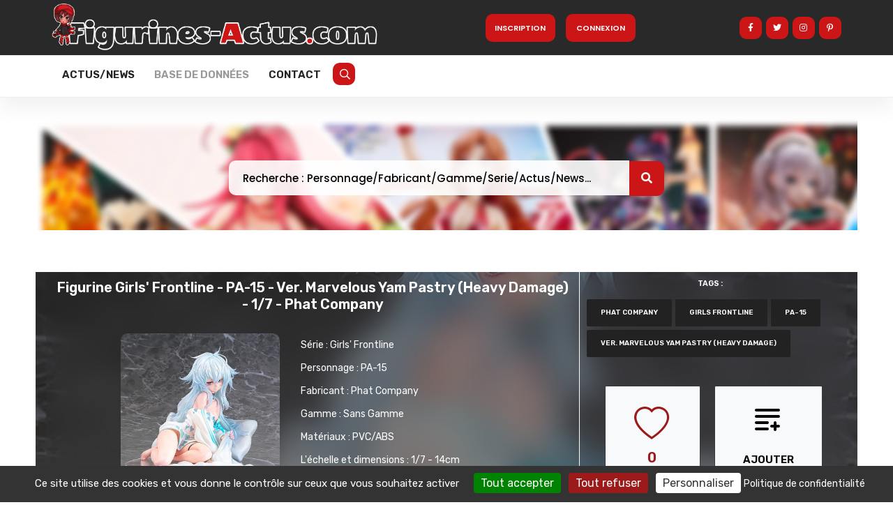

--- FILE ---
content_type: text/html; charset=UTF-8
request_url: https://figurines-actus.com/produit/figurine-girls-frontline-pa-15-ver-marvelous-yam-pastry-heavy-damage-17-phat-company
body_size: 12982
content:
<!DOCTYPE HTML>
<html lang="en">
    <head>

	<script src="https://cdnjs.cloudflare.com/ajax/libs/tarteaucitronjs/1.17.0/tarteaucitron.js" integrity="sha512-i7lFMSySkT5XBPzhlcBu9Wawl0mFmLadXJ/jvrik6RvhjZv8o2w+PkVZm/9Iz0WqZ3XOKCo53vRfR98xhs1ytQ==" crossorigin="anonymous" referrerpolicy="no-referrer"></script>
		

        <script type="text/javascript">
			var tarteaucitronForceLanguage = 'fr';
        tarteaucitron.init({
    	  "privacyUrl": "/politique-de-confidentialite", /* Privacy policy url */
          "bodyPosition": "bottom", /* or top to bring it as first element for accessibility */

    	  "hashtag": "#tarteaucitron", /* Open the panel with this hashtag */
    	  "cookieName": "tarteaucitron", /* Cookie name */
    
    	  "orientation": "bottom", /* Banner position (top - bottom) */
       
          "groupServices": false, /* Group services by category */
                           
    	  "showAlertSmall": false, /* Show the small banner on bottom right */
    	  "cookieslist": false, /* Show the cookie list */
                           
          "closePopup": false, /* Show a close X on the banner */

          "showIcon": false, /* Show cookie icon to manage cookies */
          //"iconSrc": "", /* Optionnal: URL or base64 encoded image */
          "iconPosition": "BottomRight", /* BottomRight, BottomLeft, TopRight and TopLeft */

    	  "adblocker": false, /* Show a Warning if an adblocker is detected */
                           
          "DenyAllCta" : true, /* Show the deny all button */
          "AcceptAllCta" : true, /* Show the accept all button when highPrivacy on */
          "highPrivacy": true, /* HIGHLY RECOMMANDED Disable auto consent */
                           
    	  "handleBrowserDNTRequest": false, /* If Do Not Track == 1, disallow all */

    	  "removeCredit": true, /* Remove credit link */
    	  "moreInfoLink": true, /* Show more info link */

          "useExternalCss": false, /* If false, the tarteaucitron.css file will be loaded */
          "useExternalJs": false, /* If false, the tarteaucitron.js file will be loaded */

    	  //"cookieDomain": ".my-multisite-domaine.fr", /* Shared cookie for multisite */
                          
          "readmoreLink": "/politique-de-confidentialite", /* Change the default readmore link */

          "mandatory": true, /* Show a message about mandatory cookies */
          "mandatoryCta": true /* Show the disabled accept button when mandatory on */
        });
        </script>
		
			<title>Figurine Girls&#039; Frontline - PA-15 - Ver. Marvelous Yam Pastry (Heavy Damage) - 1/7 - Phat Company</title>
	<meta name="description" content="" />
	<link rel="canonical" href="https://figurines-actus.com/produit/figurine-girls-frontline-pa-15-ver-marvelous-yam-pastry-heavy-damage-17-phat-company" />
	<meta property="og:locale" content="fr_FR" />
	<meta property="og:type" content="article" />
	<meta property="og:title" content="Figurine Girls&#039; Frontline - PA-15 - Ver. Marvelous Yam Pastry (Heavy Damage) - 1/7 - Phat Company" />
	<meta property="og:description" content="" />
	<meta property="og:url" content="https://figurines-actus.com/produit/figurine-girls-frontline-pa-15-ver-marvelous-yam-pastry-heavy-damage-17-phat-company" />
	<meta property="og:site_name" content="figurines-actus" />
	<meta property="article:published_time" content="2024-02-29T21:24:03+00:00" />
	<meta property="article:modified_time" content="2024-02-29T21:24:03+00:00" />
	<meta property="og:image" content="https://figurines-actus.com/uploads/2024/02/figurine-girls-frontline-pa-15-ver-marvelous-yam-pastry-heavy-damage-phat-company-couv-f.webp" />
	<meta property="og:image:width" content="830" />
	<meta property="og:image:height" content="530" />	
	<meta property="og:image:type" content="image/jpeg" />
	<meta name="twitter:card" content="summary_large_image" />
	<meta name="twitter:label1" content="Écrit par" />
	<meta name="twitter:data1" content="figurines-actus" />
	<meta name="twitter:label2" content="Durée de lecture estimée" />
	<meta name="twitter:data2" content="2 minutes" />
	<meta name="twitter:site" content="@figurinesactus" />
	
	<script type="application/ld+json">
		{
		  "@context": "https://schema.org",
		  "@type": "BlogPosting",
		  "mainEntityOfPage": {
			"@type": "WebPage",
			"@id": "https://figurines-actus.com/produit/figurine-girls-frontline-pa-15-ver-marvelous-yam-pastry-heavy-damage-17-phat-company"
		  },
		  "headline": "Figurine Girls&#039; Frontline - PA-15 - Ver. Marvelous Yam Pastry (Heavy Damage) - 1/7 - Phat Company",
		  "description": "",
		  "image": "https://figurines-actus.com/uploads/2024/02/figurine-girls-frontline-pa-15-ver-marvelous-yam-pastry-heavy-damage-phat-company-couv-f.webp",  
		  "author": {
			"@type": "Organization",
			"name": "Figurines Actus"
		  },  
		  "publisher": {
			"@type": "Organization",
			"name": "Figurines Actus",
			"logo": {
			  "@type": "ImageObject",
			  "url": "https://figurines-actus.com/images/logo-figurines-actus.svg"
			}
		  },
		  "datePublished": "2024-02-29T21:24:03+00:00",
		  "dateModified": "2024-02-29T21:24:03+00:00"
		}
		</script>

        <!--=============== basic  ===============-->
        <meta charset="UTF-8">
		<html lang="fr-FR">
        <meta name="robots" content="index, follow" />
        
        <!--=============== css  ===============-->
		<link rel="stylesheet" href="https://cdnjs.cloudflare.com/ajax/libs/twitter-bootstrap/4.6.1/css/bootstrap.min.css">
        <link type="text/css" rel="stylesheet" href="/css/plugins.min.css">
        <link type="text/css" rel="stylesheet" href="/css/style.css">
        <link type="text/css" rel="stylesheet" href="/css/color.min.css">
		
        <!--=============== favicons ===============-->
        <link rel="shortcut icon" href="/images/favicon.ico">
		<!-- Option 1: Include in HTML -->
<link rel="stylesheet" href="https://cdn.jsdelivr.net/npm/bootstrap-icons@1.3.0/font/bootstrap-icons.css">
		
		<style>
		.popup-gallery  img {
				margin: 2px 0;
				width:100px;
				height:100px;
				
				display: inline-block;
				line-height: 1.42857143;
				background-color: #fff;
				-webkit-transition: border .2s ease-in-out;
				-o-transition: border .2s ease-in-out;
				transition: border .2s ease-in-out;
			}

			.popup-gallery  img:hover {
				opacity: 0.6;
				filter: alpha(opacity=60); /* For IE8 and earlier */
			}
			
			

					
		</style>
		
		
		
    </head>
    <body>
        <!-- main start  -->
        <div id="main">
            <!-- progress-bar  -->
            <div class="progress-bar-wrap">
                <div class="progress-bar color-bg"></div>
            </div>
            <!-- progress-bar end -->
            <!-- header -->
            <header class="main-header">
                <!-- top bar -->
                <div class="header-inner fl-wrap" style="background: #292929;">
                    <div class="container">
							<div class="d-flex" style="height: 80px;">
								<div class="p-2" style="margin-top:-10px"> <a href="/" class="logo-holder"><img  src="/images/newlogo.png" alt=""></a></div>
								<div class="ml-auto  my-auto">
																		 <button type="button"  class="subscribe-button color-bg align-middle loginbutton registerbutton bigbutton" style="width:100px">Inscription</button>
									 &nbsp;&nbsp;&nbsp;
									 <button type="button"  class="subscribe-button color-bg align-middle loginbutton logbutton bigbutton" style="width:100px" >Connexion</button>
																		
																	</div>
								<div class="ml-auto p-2 my-auto">
									<ul class="topbar-social" style="top: 0px;">
										<li><a href="https://www.facebook.com/Figurines-Actus-110567811262261" target="_blank"><i class="fab fa-facebook-f"></i></a></li>
										<li><a href="https://twitter.com/FigurinesActus" target="_blank"><i class="fab fa-twitter"></i></a></li>
										<li><a href="https://www.instagram.com/figurines_actus/" target="_blank"><i class="fab fa-instagram"></i></a></li>
										<li><a href="https://www.pinterest.fr/FigurinesActus/_saved/" target="_blank"><i class="fab fa-pinterest-p"></i></a></li>
									</ul>
								</div>
							</div>
                       
                       
                    </div>
                </div>
                <!-- top bar end -->
                <div class="header-inner fl-wrap" style="height: 60px;">
                    <div class="container">
                        
                       
          
                        <!-- header-search-wrap end -->
                        <!-- nav-button-wrap-->
                        <div class="nav-button-wrap">
                            <div class="nav-button">
                                <span></span><span></span><span></span>
                            </div>
                        </div>
                        <!-- nav-button-wrap end-->
                        <!--  navigation -->
                        <div class="nav-holder main-menu">
							<div class="row" >
								<div class="col-md-12">
									<nav>
										<ul>
											 													 <li  >
														<a href="/figurines" class="registerbutton loginbutton littlebutton">Inscription</a>
													 </li>
													  <li >
														<a href="/figurines" class=" logbutton loginbutton littlebutton">Connexion</a>
													 </li>
																										
																								 <li><a class="" href="/posts">Actus/News</a></li>
											 <li class="menu-item-has-children">
												 <a class="act-link" href="#">Base de données</a>
												 <ul class="sub-menu">													 
													<li class="menu-item">
														<a href="/figurines" class="menu-home">Figurines</a>
													</li>
													<li class="menu-item">
														<a href="/fabricants" class="menu-home">Fabricants</a>
													</li>
													<li class="menu-item">
														<a href="/gammes" class="menu-home">Gammes</a>
													</li>
													<li class="menu-item">
														<a href="/personnages" class="menu-home">Personnages</a>
													</li>
													<li class="menu-item">
														<a href="/series" class="menu-home">Séries (Manga)</a>
													</li>
													<li class="menu-item">
														<a href="/boutiques" class="menu-home">Boutiques</a>
													</li>
													</ul>
											 </li>
											 <li><a class="" href="/contact">Contact</a></li>  
											 <li ><a  class="searchbutton" id="showsearch" href="#"  style="color:white" target="_blank"><i class="far fa-search" style="color:white"></i></a></li>
										</ul>								
									</nav>
								</div>
								
							</div>
							
                        </div>
                        <!-- navigation  end -->
                    </div>
                </div>
            </header>
            <!-- header end  -->
            <!-- wrapper -->
            <div id="wrapper">
								<section id="searchsection" style="">
                        <div class="container">
							<div class="content">
								<div class="row" >
									<div class="col-md-12 mx-auto" style="padding-top:60px;height:160px;background-image: url('/images/search-banner.png')">
										<div class="text-center">
											<input name="s" id="generalsearchinput" type="text" class="search" placeholder="Recherche : Personnage/Fabricant/Gamme/Serie/Actus/News..." value="" style="width:50%">
											<button class="search-submit" id="generalsearchbutton"><i class="fa fa-search transition"></i> </button>
        </div>
										
									</div>
								</div>
							</div>
						</div>
				</section>
                <!-- content    -->
                 

<style>
	
	.containerblur {
	  position: relative;
	  background-image: linear-gradient(0deg, rgba(0, 0, 0, 0.5), rgba(0, 0, 0, 0.5)),url("https://figurines-actus.com/uploads/2024/02/figurine-girls-frontline-pa-15-ver-marvelous-yam-pastry-heavy-damage-phat-company-1.webp");
	  background-position: center;
      background-repeat: no-repeat;
      background-size: cover;

	}
	.blur {
	  text-align: center;
      width: 100%;
	  backdrop-filter: blur(20px); /* blur effect to the backdrop */
	  height: 100%;
	}
	
	.linkfigurine{
		color:white;
	}
	
	.linkfigurine:hover{
		color:#cc1517;
	}
	
</style>


<div class="content">
	<section>
	<div class="container">
		<div class="row">
			<div class="col-md-12 containerblur" >
				<div class="blur">
			<div class="col-md-8" style="padding:10px;color:white;border-right:1px solid white">
					<div class="single-post-header ">
						<h1 style="text-align:center;font-size:20px;color:white">Figurine Girls&#039; Frontline - PA-15 - Ver. Marvelous Yam Pastry (Heavy Damage) - 1/7 - Phat Company</h1>
					</div>
					<div class="row justify-content-center">
					<div class="col-md-4">
						<a data-fancybox="images" data-type="image" href="https://figurines-actus.com/uploads/2024/02/figurine-girls-frontline-pa-15-ver-marvelous-yam-pastry-heavy-damage-phat-company-1.webp">
						<img  class="slickelement" style="width:100%;border-radius: 10px;" src="https://figurines-actus.com/uploads/2024/02/figurine-girls-frontline-pa-15-ver-marvelous-yam-pastry-heavy-damage-phat-company-1.webp" alt="Figurine Girls&#039; Frontline - PA-15 - Ver. Marvelous Yam Pastry (Heavy Damage) - 1/7 - Phat Company" title="Figurine Girls&#039; Frontline - PA-15 - Ver. Marvelous Yam Pastry (Heavy Damage) - 1/7 - Phat Company" >
					</a>
						</div>
				<div class="col-md-5" style="text-align:left !important;font-size:14px;line-height:33px">
					
									Série : <a class="linkfigurine" href="https://figurines-actus.com/serie/girls-frontline">Girls&#039; Frontline</a> <br/>
									Personnage : <a class='linkfigurine' href='https://figurines-actus.com/personnage/pa-15'>PA-15</a> <br/>
									Fabricant : <a class='linkfigurine' href='https://figurines-actus.com/fabricant/phat-company'>Phat Company</a> <br/>
									Gamme : <a class='linkfigurine' href='https://figurines-actus.com/gamme/sans-gamme'>Sans Gamme</a> <br/>
									Matériaux : PVC/ABS <br/>
									L'échelle et dimensions : 1/7 - 14cm <br/>
									Sculpteur : Aobeko <br/>
									Peintre : Eimi Hoshina <br/>
									Prix : 25 900 yen (160 euro) <br/>
									Date de sortie : Janvier 2025 <br/>
				</div>
					</div>
				</div>
				<div class="col-md-4 ">
					<div class="row ">
								<div class="post-single-tags" style="padding-left:10px">
									<span class="tags-title">
									<h3 style="text-align:center;color:white">Tags :</h3><br/>
									<div class="tags-widget">
																				<a href="/tag/phat-company">Phat Company</a>
																				<a href="/tag/girls-frontline">Girls Frontline</a>
																				<a href="/tag/pa-15">PA-15</a>
																				<a href="/tag/ver-marvelous-yam-pastry-heavy-damage">Ver. Marvelous Yam Pastry (Heavy Damage)</a>
																			</div>
								</div>
							</div>
							<br/><br/>
					<div class="row justify-content-center">	
						<button type="button" class="btn btn-outline-dark" style="background-color:#f8f9fa;color:black">
						<i class="bi   bi-heart" id="heart" style="font-size:50px;margin-left: 0px;color:#9B1919"></i>
						<br/>&nbsp;&nbsp;&nbsp;&nbsp;&nbsp;&nbsp;&nbsp;&nbsp;&nbsp;&nbsp;<span style="font-size:20px;color:#9B1919" id="count">0</span>&nbsp;&nbsp;&nbsp;&nbsp;&nbsp;&nbsp;&nbsp;&nbsp;&nbsp;&nbsp;&nbsp;

						</button>
													<button id='addfigurine' type='button' class='btn btn-outline-dark add' style='background-color:#f8f9fa;color:black;margin-left:20px'><svg width='50px' height='50px' fill='none' xmlns='http://www.w3.org/2000/svg' style='padding-top:10px'><path d='M8 28H24' stroke='#000000' stroke-width='4' stroke-linecap='round' stroke-linejoin='round'/><path d='M8 37H24' stroke='#000000' stroke-width='4' stroke-linecap='round' stroke-linejoin='round'/><path d='M8 19H40' stroke='#000000' stroke-width='4' stroke-linecap='round' stroke-linejoin='round'/><path d='M8 10H40' stroke='#000000' stroke-width='4' stroke-linecap='round' stroke-linejoin='round'/><path d='M30 33H40' stroke='#000000' stroke-width='4' stroke-linecap='round' stroke-linejoin='round'/><path d='M35 28L35 38' stroke='#000000' stroke-width='4' stroke-linecap='round' stroke-linejoin='round'/></svg><br/><div style='font-size:15px;color:black;padding-top:30px' >Ajouter</div></button>
											</div>
				</div>
		</div>
				
			</div>
		</div>
		<br/><br/>
		
		<style>
			
			.swiper {
    width: 100%;
      height: auto;
    }

    .swiper-slide {
      text-align: center;
      font-size: 18px;
      background: #fff;
      display: flex;
      justify-content: center;
      align-items: center;
    }

    .swiper-slide img {
      display: block;
      width: 100%;
      height: 300px;
	  object-position: center top;
      object-fit: cover;
    }
	

  </style>
		<div class="row">
			<div class="col-md-12">
				
				 <div class="swiper mySwiper">
					<div class="swiper-wrapper">
														<div class="swiper-slide">
								<a data-fancybox="images" data-type="image" href="https://figurines-actus.com/uploads/2024/02/figurine-girls-frontline-pa-15-ver-marvelous-yam-pastry-heavy-damage-phat-company-1.webp">
									<img class="slickelement" src="https://figurines-actus.com/uploads/2024/02/figurine-girls-frontline-pa-15-ver-marvelous-yam-pastry-heavy-damage-phat-company-1.webp" alt="Figurine Girls&#039; Frontline - PA-15 - Ver. Marvelous Yam Pastry (Heavy Damage) - 1/7 - Phat Company" title="Figurine Girls&#039; Frontline - PA-15 - Ver. Marvelous Yam Pastry (Heavy Damage) - 1/7 - Phat Company" >
								</a>
							</div>
														<div class="swiper-slide">
								<a data-fancybox="images" data-type="image" href="https://figurines-actus.com/uploads/2024/02/figurine-girls-frontline-pa-15-ver-marvelous-yam-pastry-heavy-damage-phat-company-2.webp">
									<img class="slickelement" src="https://figurines-actus.com/uploads/2024/02/figurine-girls-frontline-pa-15-ver-marvelous-yam-pastry-heavy-damage-phat-company-2.webp" alt="Figurine Girls&#039; Frontline - PA-15 - Ver. Marvelous Yam Pastry (Heavy Damage) - 1/7 - Phat Company" title="Figurine Girls&#039; Frontline - PA-15 - Ver. Marvelous Yam Pastry (Heavy Damage) - 1/7 - Phat Company" >
								</a>
							</div>
														<div class="swiper-slide">
								<a data-fancybox="images" data-type="image" href="https://figurines-actus.com/uploads/2024/02/figurine-girls-frontline-pa-15-ver-marvelous-yam-pastry-heavy-damage-phat-company-3.webp">
									<img class="slickelement" src="https://figurines-actus.com/uploads/2024/02/figurine-girls-frontline-pa-15-ver-marvelous-yam-pastry-heavy-damage-phat-company-3.webp" alt="Figurine Girls&#039; Frontline - PA-15 - Ver. Marvelous Yam Pastry (Heavy Damage) - 1/7 - Phat Company" title="Figurine Girls&#039; Frontline - PA-15 - Ver. Marvelous Yam Pastry (Heavy Damage) - 1/7 - Phat Company" >
								</a>
							</div>
														<div class="swiper-slide">
								<a data-fancybox="images" data-type="image" href="https://figurines-actus.com/uploads/2024/02/figurine-girls-frontline-pa-15-ver-marvelous-yam-pastry-heavy-damage-phat-company-4.webp">
									<img class="slickelement" src="https://figurines-actus.com/uploads/2024/02/figurine-girls-frontline-pa-15-ver-marvelous-yam-pastry-heavy-damage-phat-company-4.webp" alt="Figurine Girls&#039; Frontline - PA-15 - Ver. Marvelous Yam Pastry (Heavy Damage) - 1/7 - Phat Company" title="Figurine Girls&#039; Frontline - PA-15 - Ver. Marvelous Yam Pastry (Heavy Damage) - 1/7 - Phat Company" >
								</a>
							</div>
														<div class="swiper-slide">
								<a data-fancybox="images" data-type="image" href="https://figurines-actus.com/uploads/2024/02/figurine-girls-frontline-pa-15-ver-marvelous-yam-pastry-heavy-damage-phat-company-5.webp">
									<img class="slickelement" src="https://figurines-actus.com/uploads/2024/02/figurine-girls-frontline-pa-15-ver-marvelous-yam-pastry-heavy-damage-phat-company-5.webp" alt="Figurine Girls&#039; Frontline - PA-15 - Ver. Marvelous Yam Pastry (Heavy Damage) - 1/7 - Phat Company" title="Figurine Girls&#039; Frontline - PA-15 - Ver. Marvelous Yam Pastry (Heavy Damage) - 1/7 - Phat Company" >
								</a>
							</div>
														<div class="swiper-slide">
								<a data-fancybox="images" data-type="image" href="https://figurines-actus.com/uploads/2024/02/figurine-girls-frontline-pa-15-ver-marvelous-yam-pastry-heavy-damage-phat-company-6.webp">
									<img class="slickelement" src="https://figurines-actus.com/uploads/2024/02/figurine-girls-frontline-pa-15-ver-marvelous-yam-pastry-heavy-damage-phat-company-6.webp" alt="Figurine Girls&#039; Frontline - PA-15 - Ver. Marvelous Yam Pastry (Heavy Damage) - 1/7 - Phat Company" title="Figurine Girls&#039; Frontline - PA-15 - Ver. Marvelous Yam Pastry (Heavy Damage) - 1/7 - Phat Company" >
								</a>
							</div>
														<div class="swiper-slide">
								<a data-fancybox="images" data-type="image" href="https://figurines-actus.com/uploads/2024/02/figurine-girls-frontline-pa-15-ver-marvelous-yam-pastry-heavy-damage-phat-company-7.webp">
									<img class="slickelement" src="https://figurines-actus.com/uploads/2024/02/figurine-girls-frontline-pa-15-ver-marvelous-yam-pastry-heavy-damage-phat-company-7.webp" alt="Figurine Girls&#039; Frontline - PA-15 - Ver. Marvelous Yam Pastry (Heavy Damage) - 1/7 - Phat Company" title="Figurine Girls&#039; Frontline - PA-15 - Ver. Marvelous Yam Pastry (Heavy Damage) - 1/7 - Phat Company" >
								</a>
							</div>
														<div class="swiper-slide">
								<a data-fancybox="images" data-type="image" href="https://figurines-actus.com/uploads/2024/02/figurine-girls-frontline-pa-15-ver-marvelous-yam-pastry-heavy-damage-phat-company-8.webp">
									<img class="slickelement" src="https://figurines-actus.com/uploads/2024/02/figurine-girls-frontline-pa-15-ver-marvelous-yam-pastry-heavy-damage-phat-company-8.webp" alt="Figurine Girls&#039; Frontline - PA-15 - Ver. Marvelous Yam Pastry (Heavy Damage) - 1/7 - Phat Company" title="Figurine Girls&#039; Frontline - PA-15 - Ver. Marvelous Yam Pastry (Heavy Damage) - 1/7 - Phat Company" >
								</a>
							</div>
														<div class="swiper-slide">
								<a data-fancybox="images" data-type="image" href="https://figurines-actus.com/uploads/2024/02/figurine-girls-frontline-pa-15-ver-marvelous-yam-pastry-heavy-damage-phat-company-9.webp">
									<img class="slickelement" src="https://figurines-actus.com/uploads/2024/02/figurine-girls-frontline-pa-15-ver-marvelous-yam-pastry-heavy-damage-phat-company-9.webp" alt="Figurine Girls&#039; Frontline - PA-15 - Ver. Marvelous Yam Pastry (Heavy Damage) - 1/7 - Phat Company" title="Figurine Girls&#039; Frontline - PA-15 - Ver. Marvelous Yam Pastry (Heavy Damage) - 1/7 - Phat Company" >
								</a>
							</div>
														<div class="swiper-slide">
								<a data-fancybox="images" data-type="image" href="https://figurines-actus.com/uploads/2024/02/figurine-girls-frontline-pa-15-ver-marvelous-yam-pastry-heavy-damage-phat-company-10.webp">
									<img class="slickelement" src="https://figurines-actus.com/uploads/2024/02/figurine-girls-frontline-pa-15-ver-marvelous-yam-pastry-heavy-damage-phat-company-10.webp" alt="Figurine Girls&#039; Frontline - PA-15 - Ver. Marvelous Yam Pastry (Heavy Damage) - 1/7 - Phat Company" title="Figurine Girls&#039; Frontline - PA-15 - Ver. Marvelous Yam Pastry (Heavy Damage) - 1/7 - Phat Company" >
								</a>
							</div>
														<div class="swiper-slide">
								<a data-fancybox="images" data-type="image" href="https://figurines-actus.com/uploads/2024/02/figurine-girls-frontline-pa-15-ver-marvelous-yam-pastry-heavy-damage-phat-company-11.webp">
									<img class="slickelement" src="https://figurines-actus.com/uploads/2024/02/figurine-girls-frontline-pa-15-ver-marvelous-yam-pastry-heavy-damage-phat-company-11.webp" alt="Figurine Girls&#039; Frontline - PA-15 - Ver. Marvelous Yam Pastry (Heavy Damage) - 1/7 - Phat Company" title="Figurine Girls&#039; Frontline - PA-15 - Ver. Marvelous Yam Pastry (Heavy Damage) - 1/7 - Phat Company" >
								</a>
							</div>
														<div class="swiper-slide">
								<a data-fancybox="images" data-type="image" href="https://figurines-actus.com/uploads/2024/02/figurine-girls-frontline-pa-15-ver-marvelous-yam-pastry-heavy-damage-phat-company-12.webp">
									<img class="slickelement" src="https://figurines-actus.com/uploads/2024/02/figurine-girls-frontline-pa-15-ver-marvelous-yam-pastry-heavy-damage-phat-company-12.webp" alt="Figurine Girls&#039; Frontline - PA-15 - Ver. Marvelous Yam Pastry (Heavy Damage) - 1/7 - Phat Company" title="Figurine Girls&#039; Frontline - PA-15 - Ver. Marvelous Yam Pastry (Heavy Damage) - 1/7 - Phat Company" >
								</a>
							</div>
														<div class="swiper-slide">
								<a data-fancybox="images" data-type="image" href="https://figurines-actus.com/uploads/2024/02/figurine-girls-frontline-pa-15-ver-marvelous-yam-pastry-heavy-damage-phat-company-13.webp">
									<img class="slickelement" src="https://figurines-actus.com/uploads/2024/02/figurine-girls-frontline-pa-15-ver-marvelous-yam-pastry-heavy-damage-phat-company-13.webp" alt="Figurine Girls&#039; Frontline - PA-15 - Ver. Marvelous Yam Pastry (Heavy Damage) - 1/7 - Phat Company" title="Figurine Girls&#039; Frontline - PA-15 - Ver. Marvelous Yam Pastry (Heavy Damage) - 1/7 - Phat Company" >
								</a>
							</div>
														<div class="swiper-slide">
								<a data-fancybox="images" data-type="image" href="https://figurines-actus.com/uploads/2024/02/illustration-du-skin-marvelous-yam-pastry-full-damaged-artwork-du-personnage-de-pa-15-dessinee-par-et-disponible-dans-le-jeugirls-frontline.webp">
									<img class="slickelement" src="https://figurines-actus.com/uploads/2024/02/illustration-du-skin-marvelous-yam-pastry-full-damaged-artwork-du-personnage-de-pa-15-dessinee-par-et-disponible-dans-le-jeugirls-frontline.webp" alt="Illustration du skin &quot;Marvelous Yam Pastry&quot; Full damaged artwork du personnage de PA-15, dessinée par 山药 et disponible dans le jeu &quot;Girls&#039; Frontline&quot;." title="Illustration du skin &quot;Marvelous Yam Pastry&quot; Full damaged artwork du personnage de PA-15, dessinée par 山药 et disponible dans le jeu &quot;Girls&#039; Frontline&quot;." >
								</a>
							</div>
												</div>
					<div class="swiper-button-next"></div>
    <div class="swiper-button-prev"></div>
				 </div>
	<div class="swiper-pagination"></div>
				
	
		
  <link rel="stylesheet" href="https://cdn.jsdelivr.net/npm/swiper@10/swiper-bundle.min.css" />
	<script src="https://cdn.jsdelivr.net/npm/swiper@10/swiper-bundle.min.js"></script>


		</div>
		</div>
		
		
				<br/><br/>
		<div class="section-title" >
				<h3 style="text-align:center">Retrouvez notre article sur cette figurine</h3>
			</div>
		<div class="list-post-wrap">
			<div class="row">
				<div class="list-post " style="border: 0px;background-color:#E2E2E2;border-radius:10px;padding:10px">
				   <div class="list-post-media">
					  <a href="https://figurines-actus.com/decouvrez-la-figurine-pa-15-ver-marvelous-yam-pastry-heavy-damage-produite-par-phat-company-precommande-date-de-sortie-et-details">
						 <div class="bg-wrap">
							<div class="bg" style="border:3px solid #A83E3E;border-radius:10px;" data-bg="https://figurines-actus.com/uploads/2024/02/figurine-girls-frontline-pa-15-ver-marvelous-yam-pastry-heavy-damage-phat-company-couv-a_featured.webp" style="background-image: url('https://figurines-actus.com/uploads/2024/02/figurine-girls-frontline-pa-15-ver-marvelous-yam-pastry-heavy-damage-phat-company-couv-a_featured.webp');"></div>
						 </div>
					  </a>
					  <span class="post-media_title">&copy; Figurines Actus</span>
				   </div>
				   <div class="list-post-content ">
					  <h3><a href="https://figurines-actus.com/decouvrez-la-figurine-pa-15-ver-marvelous-yam-pastry-heavy-damage-produite-par-phat-company-precommande-date-de-sortie-et-details">Découvrez la figurine PA-15 Ver. Marvelous Yam Pastry (Heavy Damage), produite par Phat Company : Précommande, Date de sortie et Détails !</a></h3>
					  <br/>
					  <p>La T-Doll PA-15, présente dans le jeu mobile &quot;Girls&#039; Frontline&quot;, s&#039;apprête à être immortalisée sous la forme d&#039;une magnifique figurine à l&#039;échelle 1/7, chez le fabricant Phat Company.</p>
				   </div>
				</div>
				
			</div>
		</div>
					
		
		
		
		
		
		
		
		
		
		
		
		
		
		
		
		<div class="row"  style="border-top:1px solid #E2E2E2;">
			  <div class="col-md-4" style="border-right:1px solid #E2E2E2;">
				  <div class="box-widget fl-wrap">
						<div class="section-title " style="border-bottom: 0px solid black !important;padding-bottom: 0px;margin-bottom: 0px; ">
							<h3 style="text-align:center">Figurines Connexes</h3>
						</div>
						<div class="row overflow-auto" style="max-height:210px;">
							<div class="col-md-12 ">
							  <div class="row justify-content-center" >
																		<div class="ml-3 mt-3" style="width:0px;padding:5px;border-radius:10px;display:table">										
										<a href="https://figurines-actus.com/produit/figurine-girls-frontline-mdr-ver-cocktail-observer-wonderful-works">
											<div style="border:2px solid red;border-radius:10px;width: 80px; height: 80px; background-position: center center;background-repeat: no-repeat;background-size: cover;background-image: url('https://figurines-actus.com/uploads/2023/08/miniature405.jpg');">
											</div>
											
										</a>
										</div>										
																		<div class="ml-3 mt-3" style="width:0px;padding:5px;border-radius:10px;display:table">										
										<a href="https://figurines-actus.com/produit/figurine-girls-frontline-ots-14-groza-ver-dinner-dictator-heavy-damage-freeing">
											<div style="border:2px solid red;border-radius:10px;width: 80px; height: 80px; background-position: center center;background-repeat: no-repeat;background-size: cover;background-image: url('https://figurines-actus.com/uploads/2023/08/miniature117.jpg');">
											</div>
											
										</a>
										</div>										
																		<div class="ml-3 mt-3" style="width:0px;padding:5px;border-radius:10px;display:table">										
										<a href="https://figurines-actus.com/produit/figurine-girls-frontline-vsk-94-ver-heavy-damage-phat-company">
											<div style="border:2px solid red;border-radius:10px;width: 80px; height: 80px; background-position: center center;background-repeat: no-repeat;background-size: cover;background-image: url('https://figurines-actus.com/uploads/2022/06/figurine-girls-frontline-vsk-94-ver-heavy-damage-phat-company-miniature.jpg');">
											</div>
											
										</a>
										</div>										
																		<div class="ml-3 mt-3" style="width:0px;padding:5px;border-radius:10px;display:table">										
										<a href="https://figurines-actus.com/produit/figurine-girls-frontline-type-100-ver-heavy-damage-wanderer">
											<div style="border:2px solid red;border-radius:10px;width: 80px; height: 80px; background-position: center center;background-repeat: no-repeat;background-size: cover;background-image: url('https://figurines-actus.com/uploads/2022/06/figurine-girls-frontline-type-100-ver-heavy-damage-wanderer-miniature.jpg');">
											</div>
											
										</a>
										</div>										
																		<div class="ml-3 mt-3" style="width:0px;padding:5px;border-radius:10px;display:table">										
										<a href="https://figurines-actus.com/produit/figurine-girls-frontline-ro635-ver-enforcer-of-the-law-17-phat-company">
											<div style="border:2px solid red;border-radius:10px;width: 80px; height: 80px; background-position: center center;background-repeat: no-repeat;background-size: cover;background-image: url('https://figurines-actus.com/uploads/2022/11/figurine-girls-frontline-ro635-ver-enforcer-of-the-law-phat-company-miniature.jpg');">
											</div>
											
										</a>
										</div>										
																		<div class="ml-3 mt-3" style="width:0px;padding:5px;border-radius:10px;display:table">										
										<a href="https://figurines-actus.com/produit/figurine-girls-frontline-wa2000-17-ques-q">
											<div style="border:2px solid red;border-radius:10px;width: 80px; height: 80px; background-position: center center;background-repeat: no-repeat;background-size: cover;background-image: url('https://figurines-actus.com/uploads/2022/12/figurine-girls-frontline-wa2000-ques-q-miniature.jpg');">
											</div>
											
										</a>
										</div>										
																		<div class="ml-3 mt-3" style="width:0px;padding:5px;border-radius:10px;display:table">										
										<a href="https://figurines-actus.com/produit/figurine-girls-frontline-howa-type-89-ver-reindeer-manifesto-14-b-style-freeing">
											<div style="border:2px solid red;border-radius:10px;width: 80px; height: 80px; background-position: center center;background-repeat: no-repeat;background-size: cover;background-image: url('https://figurines-actus.com/uploads/2022/12/figurine-girls-frontline-howa-type-89-ver-reindeer-manifesto-b-style-freeing-miniature.jpg');">
											</div>
											
										</a>
										</div>										
																		<div class="ml-3 mt-3" style="width:0px;padding:5px;border-radius:10px;display:table">										
										<a href="https://figurines-actus.com/produit/figurine-girls-frontline-ukm-2000-ver-soda-tale-17-pony-canyon">
											<div style="border:2px solid red;border-radius:10px;width: 80px; height: 80px; background-position: center center;background-repeat: no-repeat;background-size: cover;background-image: url('https://figurines-actus.com/uploads/2023/03/figurine-girls-frontline-ukm-2000-ver-soda-tale-pony-canyon-miniature.jpg');">
											</div>
											
										</a>
										</div>										
																		<div class="ml-3 mt-3" style="width:0px;padding:5px;border-radius:10px;display:table">										
										<a href="https://figurines-actus.com/produit/figurine-girls-frontline-zb-26-ver-cape-of-fluttering-dreams-17-wonderful-works">
											<div style="border:2px solid red;border-radius:10px;width: 80px; height: 80px; background-position: center center;background-repeat: no-repeat;background-size: cover;background-image: url('https://figurines-actus.com/uploads/2023/03/figurine-girls-frontline-zb-26-ver-cape-of-fluttering-dreams-wonderful-works-miniature.jpg');">
											</div>
											
										</a>
										</div>										
																		<div class="ml-3 mt-3" style="width:0px;padding:5px;border-radius:10px;display:table">										
										<a href="https://figurines-actus.com/produit/figurine-girls-frontline-suomi-kp-31-ver-midsummer-pixie-heavy-damage-17-pony-canyon">
											<div style="border:2px solid red;border-radius:10px;width: 80px; height: 80px; background-position: center center;background-repeat: no-repeat;background-size: cover;background-image: url('https://figurines-actus.com/uploads/2023/04/figurine-girls-frontline-suomi-kp-31-ver-midsummer-pixie-heavy-damage-pony-canyon-miniature.jpg');">
											</div>
											
										</a>
										</div>										
																		<div class="ml-3 mt-3" style="width:0px;padding:5px;border-radius:10px;display:table">										
										<a href="https://figurines-actus.com/produit/figurine-girls-frontline-fx-05-ver-she-comes-from-the-rain-17-oriental-forest">
											<div style="border:2px solid red;border-radius:10px;width: 80px; height: 80px; background-position: center center;background-repeat: no-repeat;background-size: cover;background-image: url('https://figurines-actus.com/uploads/2023/05/figurine-girls-frontline-fx-05-ver-she-comes-from-the-rain-oriental-forest-miniature.jpg');">
											</div>
											
										</a>
										</div>										
																		<div class="ml-3 mt-3" style="width:0px;padding:5px;border-radius:10px;display:table">										
										<a href="https://figurines-actus.com/produit/figurine-girls-frontline-m4a1-ver-mod3-17-phat-company">
											<div style="border:2px solid red;border-radius:10px;width: 80px; height: 80px; background-position: center center;background-repeat: no-repeat;background-size: cover;background-image: url('https://figurines-actus.com/uploads/2023/07/figurine-girls-frontline-m4a1-ver-mod3-phat-company-miniature.jpg');">
											</div>
											
										</a>
										</div>										
																		<div class="ml-3 mt-3" style="width:0px;padding:5px;border-radius:10px;display:table">										
										<a href="https://figurines-actus.com/produit/figurine-girls-frontline-qbz-97-type-97-ver-gretel-the-witch-heavy-damage-14-b-style-freeing">
											<div style="border:2px solid red;border-radius:10px;width: 80px; height: 80px; background-position: center center;background-repeat: no-repeat;background-size: cover;background-image: url('https://figurines-actus.com/uploads/2023/08/figurine-girls-frontline-qbz-97-type-97-ver-gretel-the-witch-heavy-damage-b-style-freeing-miniature.jpg');">
											</div>
											
										</a>
										</div>										
																		<div class="ml-3 mt-3" style="width:0px;padding:5px;border-radius:10px;display:table">										
										<a href="https://figurines-actus.com/produit/figurine-girls-frontline-ak-12-17-phat-company">
											<div style="border:2px solid red;border-radius:10px;width: 80px; height: 80px; background-position: center center;background-repeat: no-repeat;background-size: cover;background-image: url('https://figurines-actus.com/uploads/2023/08/figurine-girls-frontline-ak-12-phat-company-miniature.jpg');">
											</div>
											
										</a>
										</div>										
																		<div class="ml-3 mt-3" style="width:0px;padding:5px;border-radius:10px;display:table">										
										<a href="https://figurines-actus.com/produit/figurine-girls-frontline-zas-m21-ver-affections-behind-the-bouquet-17-good-smile-company">
											<div style="border:2px solid red;border-radius:10px;width: 80px; height: 80px; background-position: center center;background-repeat: no-repeat;background-size: cover;background-image: url('https://figurines-actus.com/uploads/2023/11/figurine-girls-frontline-zas-m21-ver-affections-behind-the-bouquet-good-smile-company-miniature.png');">
											</div>
											
										</a>
										</div>										
																		<div class="ml-3 mt-3" style="width:0px;padding:5px;border-radius:10px;display:table">										
										<a href="https://figurines-actus.com/produit/figurine-girls-frontline-ak-alfa-17-ques-q">
											<div style="border:2px solid red;border-radius:10px;width: 80px; height: 80px; background-position: center center;background-repeat: no-repeat;background-size: cover;background-image: url('https://figurines-actus.com/uploads/2024/01/figurine-girls-frontline-ak-alfa-ques-q-miniature.png');">
											</div>
											
										</a>
										</div>										
																		<div class="ml-3 mt-3" style="width:0px;padding:5px;border-radius:10px;display:table">										
										<a href="https://figurines-actus.com/produit/figurine-girls-frontline-zb-26-ver-the-1000th-paper-crane-heavy-damaged-17-shibuya-scramble-figure-alpha-satelliteestream">
											<div style="border:2px solid red;border-radius:10px;width: 80px; height: 80px; background-position: center center;background-repeat: no-repeat;background-size: cover;background-image: url('https://figurines-actus.com/uploads/2024/02/figurine-girls-frontline-zb-26-ver-the-1000th-paper-crane-heavy-damaged-shibuya-scramble-figure-alpha-satellite-estream-miniature.webp');">
											</div>
											
										</a>
										</div>										
																		<div class="ml-3 mt-3" style="width:0px;padding:5px;border-radius:10px;display:table">										
										<a href="https://figurines-actus.com/produit/figurine-girls-frontline-pa-15-ver-marvelous-yam-pastry-heavy-damage-17-phat-company">
											<div style="border:2px solid red;border-radius:10px;width: 80px; height: 80px; background-position: center center;background-repeat: no-repeat;background-size: cover;background-image: url('https://figurines-actus.com/uploads/2024/02/figurine-girls-frontline-pa-15-ver-marvelous-yam-pastry-heavy-damage-phat-company-miniature.webp');">
											</div>
											
										</a>
										</div>										
																		<div class="ml-3 mt-3" style="width:0px;padding:5px;border-radius:10px;display:table">										
										<a href="https://figurines-actus.com/produit/figurine-girls-frontline-dp-12-ver-morning-fable-heavy-damage-16-phat-company">
											<div style="border:2px solid red;border-radius:10px;width: 80px; height: 80px; background-position: center center;background-repeat: no-repeat;background-size: cover;background-image: url('https://figurines-actus.com/uploads/2024/06/figurine-girls-frontline-dp-12-ver-morning-fable-heavy-damage-phat-company-minia.webp');">
											</div>
											
										</a>
										</div>										
																		<div class="ml-3 mt-3" style="width:0px;padding:5px;border-radius:10px;display:table">										
										<a href="https://figurines-actus.com/produit/figurine-girls-frontline-416-mod3-hk416-17-ques-q">
											<div style="border:2px solid red;border-radius:10px;width: 80px; height: 80px; background-position: center center;background-repeat: no-repeat;background-size: cover;background-image: url('https://figurines-actus.com/uploads/2024/06/figurine-girls-frontline-416-mod3-hk416-ques-q-minia.webp');">
											</div>
											
										</a>
										</div>										
																		<div class="ml-3 mt-3" style="width:0px;padding:5px;border-radius:10px;display:table">										
										<a href="https://figurines-actus.com/produit/figurine-girls-frontline-dp-12-ver-morning-fable-17-wonderful-works">
											<div style="border:2px solid red;border-radius:10px;width: 80px; height: 80px; background-position: center center;background-repeat: no-repeat;background-size: cover;background-image: url('https://figurines-actus.com/uploads/2024/09/figurine-girls-frontline-dp-12-ver-morning-fable-wonderful-works-minia.webp');">
											</div>
											
										</a>
										</div>										
																		<div class="ml-3 mt-3" style="width:0px;padding:5px;border-radius:10px;display:table">										
										<a href="https://figurines-actus.com/produit/figurine-girls-frontline-pa-15-ver-cow-bikini-phat-company">
											<div style="border:2px solid red;border-radius:10px;width: 80px; height: 80px; background-position: center center;background-repeat: no-repeat;background-size: cover;background-image: url('https://figurines-actus.com/uploads/2024/11/figurine-girls-frontline-pa-15-ver-cow-bikini-phat-company-minia.webp');">
											</div>
											
										</a>
										</div>										
																		<div class="ml-3 mt-3" style="width:0px;padding:5px;border-radius:10px;display:table">										
										<a href="https://figurines-actus.com/produit/figurine-girls-frontline-vsk-94-ver-christmas-eve-detective-heavy-damage-phat-company">
											<div style="border:2px solid red;border-radius:10px;width: 80px; height: 80px; background-position: center center;background-repeat: no-repeat;background-size: cover;background-image: url('https://figurines-actus.com/uploads/2024/10/figurine-girls-frontline-vsk-94-ver-christmas-eve-detective-heavy-damage-phat-company-minia.webp');">
											</div>
											
										</a>
										</div>										
																		<div class="ml-3 mt-3" style="width:0px;padding:5px;border-radius:10px;display:table">										
										<a href="https://figurines-actus.com/produit/figurine-girls-frontline-2-exilium-makiatto-wa2000-ver-ballroom-interlude-17-wonderful-works">
											<div style="border:2px solid red;border-radius:10px;width: 80px; height: 80px; background-position: center center;background-repeat: no-repeat;background-size: cover;background-image: url('https://figurines-actus.com/uploads/2025/11/figurine-girls-frontline-2-exilium-makiatto-wa2000-ver-ballroom-interlude-wonderful-works-minia.webp');">
											</div>
											
										</a>
										</div>										
																		<div class="ml-3 mt-3" style="width:0px;padding:5px;border-radius:10px;display:table">										
										<a href="https://figurines-actus.com/produit/figurine-girls-frontline-pa-15-ver-bunny-phat-company">
											<div style="border:2px solid red;border-radius:10px;width: 80px; height: 80px; background-position: center center;background-repeat: no-repeat;background-size: cover;background-image: url('https://figurines-actus.com/uploads/2025/06/annonce-figurine-girls-frontline-pa-15-ver-bunny-phat-company.webp');">
											</div>
											
										</a>
										</div>										
																		<div class="ml-3 mt-3" style="width:0px;padding:5px;border-radius:10px;display:table">										
										<a href="https://figurines-actus.com/produit/figurine-girls-frontline-2-exilium-leva-phat-company">
											<div style="border:2px solid red;border-radius:10px;width: 80px; height: 80px; background-position: center center;background-repeat: no-repeat;background-size: cover;background-image: url('https://figurines-actus.com/uploads/2025/06/annonce-figurine-girls-frontline-2-exilium-leva-phat-company.webp');">
											</div>
											
										</a>
										</div>										
																		<div class="ml-3 mt-3" style="width:0px;padding:5px;border-radius:10px;display:table">										
										<a href="https://figurines-actus.com/produit/figurine-girls-frontline-2-exilium-nikketa-phat-company">
											<div style="border:2px solid red;border-radius:10px;width: 80px; height: 80px; background-position: center center;background-repeat: no-repeat;background-size: cover;background-image: url('https://figurines-actus.com/uploads/2025/06/annonce-figurine-girls-frontline-2-exilium-nikketa-phat-company.webp');">
											</div>
											
										</a>
										</div>										
																		<div class="ml-3 mt-3" style="width:0px;padding:5px;border-radius:10px;display:table">										
										<a href="https://figurines-actus.com/produit/figurine-girls-frontline-2-exilium-springfield-gfl2-ver-queen-in-radiance-17-kotobukiya">
											<div style="border:2px solid red;border-radius:10px;width: 80px; height: 80px; background-position: center center;background-repeat: no-repeat;background-size: cover;background-image: url('https://figurines-actus.com/uploads/2025/09/figurine-girls-frontline-2-exilium-springfield-gfl2-ver-queen-in-radiance-17-kotobukiya-2.webp');">
											</div>
											
										</a>
										</div>										
																		<div class="ml-3 mt-3" style="width:0px;padding:5px;border-radius:10px;display:table">										
										<a href="https://figurines-actus.com/produit/figurine-girls-frontline-2-exilium-spas-12-ver-strawberry-zabaione-17-kotobukiya">
											<div style="border:2px solid red;border-radius:10px;width: 80px; height: 80px; background-position: center center;background-repeat: no-repeat;background-size: cover;background-image: url('https://figurines-actus.com/uploads/2025/09/figurine-girls-frontline-2-exilium-spas-12-ver-strawberry-zabaione-17-kotobukiya-prototype-2.webp');">
											</div>
											
										</a>
										</div>										
																		<div class="ml-3 mt-3" style="width:0px;padding:5px;border-radius:10px;display:table">										
										<a href="https://figurines-actus.com/produit/figurine-girls-frontline-2-exilium-vector-ver-molotov-bunny-17-kotobukiya">
											<div style="border:2px solid red;border-radius:10px;width: 80px; height: 80px; background-position: center center;background-repeat: no-repeat;background-size: cover;background-image: url('https://figurines-actus.com/uploads/2025/09/figurine-girls-frontline-2-exilium-vector-ver-molotov-bunny-17-kotobukiya-annonce.webp');">
											</div>
											
										</a>
										</div>										
																		<div class="ml-3 mt-3" style="width:0px;padding:5px;border-radius:10px;display:table">										
										<a href="https://figurines-actus.com/produit/figurine-girls-frontline-lewis-17-ques-q">
											<div style="border:2px solid red;border-radius:10px;width: 80px; height: 80px; background-position: center center;background-repeat: no-repeat;background-size: cover;background-image: url('https://figurines-actus.com/uploads/2025/10/figurine-girls-frontline-lewis-ques-q-minia.webp');">
											</div>
											
										</a>
										</div>										
															  </div>
							</div>
						</div>
						
					</div>
					<div class="box-widget fl-wrap" style="border-top:1px solid #E2E2E2;">
						<div class="section-title " style="border-bottom: 0px solid black !important;padding-bottom: 0px;margin-bottom: 0px; ">
							<h3 style="text-align:center">Où l'acheter</h3>
						</div>
						<div class="row overflow-auto" style="max-height:210px;">
							<div class="col-md-12 "><br/>
							  <div class="row justify-content-center" >
																	
											<div class=" imgpart">
												<a style="font-size:20px" target="_blank" href="https://www.nin-nin-game.com/fr/girls-frontline/118346-girls-frontline-pa-15-17-marvelous-yam-pastry-heavy-damage-ver-limited-edition-phat-company-.html">
																									<img alt="Logo Boutique Nin-Nin-Game" title="Logo Boutique Nin-Nin-Game" src="https://figurines-actus.com/uploads/2023/10/logo-nin-nin-game-01.jpg" alt="">			
																								</a>
												<br/><br/>
											</div>
																	
											<div class=" imgpart">
												<a style="font-size:20px" target="_blank" href="https://solarisjapan.com/products/girls-frontline-pa-15-1-7-marvelous-yam-pastry-heavy-damage-ver-phat-company-shop-exclusive?aff=589">
																									<img alt="Logo Boutique Solaris Japan" title="Logo Boutique Solaris Japan" src="https://figurines-actus.com/uploads/2023/10/logo-solaris-japan-01.jpg" alt="">			
																								</a>
												<br/><br/>
											</div>
																	
											<div class=" imgpart">
												<a style="font-size:20px" target="_blank" href="https://www.amiami.com/eng/detail/?gcode=FIGURE-166765">
																									<img alt="Logo boutique Amiami" title="Logo boutique Amiami" src="https://figurines-actus.com/uploads/2023/10/logo-amiami-01.jpg" alt="">			
																								</a>
												<br/><br/>
											</div>
																	
											<div class=" imgpart">
												<a style="font-size:20px" target="_blank" href="https://www.derivefigurine.com/fr/girls-frontline/28042-neural-cloud-figurine-pa-15-marvelous-yam-pastry-heavy-damage-4580678969503.html?s=figurinesactus">
																									<img alt="Logo Boutique Derive Figurine" title="Logo Boutique Derive Figurine" src="https://figurines-actus.com/uploads/2023/10/logo-derive-figurine-01.jpg" alt="">			
																								</a>
												<br/><br/>
											</div>
															  </div>
							</div>
						</div>
						
					</div>
			  </div>
			   <div class="col-md-8">
				   <div id="comments" class="single-post-comm fl-wrap">
                                            <div class="pr-subtitle prs_big">Commentaires <span>0</span></div>
                                            <ul class="commentlist clearafix">
												                                            </ul>
                                            <div class="clearfix"></div>
                                            <div id="addcom" class="clearafix">
                                                <div class="pr-subtitle"> Laisser un commentaire <i class="fas fa-caret-down"></i></div>
                                                <div class="comment-reply-form fl-wrap">
												<div id="messagecommentaire"></div>
                                                    <form id="add-comment" class="add-comment custom-form">
                                                        <fieldset>
                                                            <div class="row">
                                                                <div class="col-md-6">
                                                                    <input type="text" name="auteur" id="comment_auteur" placeholder="Nom *" value="" />
                                                                </div>
                                                                <div class="col-md-6">
                                                                    <input type="text" name="email" id="comment_email" placeholder="Email *" value="" />
                                                                </div>
                                                            </div>
                                                            <textarea name="message" id="comment_message" placeholder="Commentaire "></textarea>
                                                        </fieldset>
                                                        <button type="button" id="savecommentaire" class="btn float-btn color-btn">  Envoyer <i class="fas fa-caret-right"></i> </button>
                                                    </form>
                                                </div>
                                            </div>
                                            <!--end respond-->
                                        </div>	
			  </div>
		</div>
		
		
		
	</div>
	
	<div class="limit-box "></div>
</div>


                <!-- content  end-->
                <!-- footer -->
                <footer class="fl-wrap main-footer">
                    <div class="container">
                        <!-- footer-widget-wrap -->
                        <div class="footer-widget-wrap fl-wrap">
                            <div class="row">
                                <!-- footer-widget -->
                                <div class="col-md-4" style="border-right: 1px solid white">
                                    <div class="footer-widget">
                                        <div class="footer-widget-content">
                                            <a href="/" class="footer-logo"><img src="/images/newlogo.png" alt=""></a>
                                            <p>Figurines-Actus est le portail de référence pour les fans de figurines de manga. Nous proposons une base de donnée exhaustive et mise à jour en continu sur l'ensemble des figurines de manga disponibles sur le marché. En plus de cela, notre site vous offre également des actualités en temps réél sur les sorties de nouvelles figurines
											<br/><br/>
                                            <a href="/feed" style="color:white">
												<img style="width:18px" src='https://upload.wikimedia.org/wikipedia/commons/4/46/Generic_Feed-icon.svg'/>
											 Flux RSS Actualité</span></a>
											 <br/><br/>
                                            <a href="/figurines/feed" style="color:white">
												<img style="width:18px" src='https://upload.wikimedia.org/wikipedia/commons/4/46/Generic_Feed-icon.svg'/>
											 Flux RSS Base de Données des Figurines</span></a>
											 </p>
                                        </div>
                                    </div>
                                </div>
                                <!-- footer-widget  end-->
                                <!-- footer-widget -->
                                <div class="col-md-4 d-flex text-center justify-content-center"  style="border-right: 1px solid white">
                                    <div class="footer-widget">
                                        <p style="text-align:center"></br>
										<a href="/actus" style="color:white">Actus/News</a></br></br>
										<a href="/figurines" style="color:white">Figurines</a></br></br>
										<a href="/fabricants" style="color:white">Fabricants</a></br></br>
										<a href="/gammes" style="color:white">Gammes</a></br></br>
										<a href="/boutiques" style="color:white">Boutiques / Revendeurs</a></br></br>										
										<a href="/personnages" style="color:white">Personnages</a></br></br>
										<a href="/contact" style="color:white">Contact</a></br></br>
											
										</p>
                                    </div>
                                </div>
                                <!-- footer-widget  end-->								
                                <!-- footer-widget -->
                                <div class="col-md-4">
                                    <div class="footer-widget">
                                        <div class="footer-widget-title">Inscrivez-vous</div>
                                        <div class="footer-widget-content">
                                            <div class="subcribe-form fl-wrap">
                                                <p>Pour recevoir nos dernières actus,<br/>inscrivez-vous à la newsletter</p>
												
                                                <form id="subscribe" class="fl-wrap">
													<div id="messagenewsletter"></div>
                                                    <input class="enteremail" name="email" id="subscribe-email" placeholder="Votre email" spellcheck="false" type="text">
                                                    <button type="button" class="subscribe-button color-bg" id="subscribenewsletter">Envoyer </button>
                                                    <label for="subscribe-email" class="subscribe-message"></label>
                                                </form>
                                            </div>
                                        </div>
                                    </div>
                                </div>
                                <!-- footer-widget  end-->
                            </div>
                        </div>
                        <!-- footer-widget-wrap end-->
                    </div>
                    <div class="footer-bottom fl-wrap">
                        <div class="container">
                            <div class="copyright"><span>&#169; figurines-actus.com 2026</span> . Tous droits réservés. </div>
                            <div class="to-top"> <i class="fas fa-caret-up"></i></div>
                            <div class="subfooter-nav">
                                <ul>
                                    <li><a href="/mentions-legales">Mentions légales</a></li>
                                    <li><a href="/politique-de-confidentialite">Politique de confidentialité</a></li>
                                </ul>
                            </div>
                        </div>
                    </div>
                </footer>
                <!-- footer end-->  			
            </div>
            <!-- wrapper end -->	
        
            
        </div>
		<div class="modal fade " id="loginModal" tabindex="-1" role="dialog" aria-labelledby="exampleModalLabel" aria-hidden="true">
		</div>
        <!-- Main end -->
        <!--=============== scripts  ===============-->
        <script src="/js/jquery.min.js"></script>
        <script src="/js/plugins.min.js"></script>
        <script src="/js/scripts.js"></script>
		<script src="https://cdnjs.cloudflare.com/ajax/libs/popper.js/1.11.0/umd/popper.min.js"></script>
		<script src="https://cdnjs.cloudflare.com/ajax/libs/twitter-bootstrap/4.6.1/js/bootstrap.min.js"></script>
		<style>
			#popover{
				text-align:center;
				
			}
			
		.subscribe-button {
		  width: 100%;
		  z-index: 2;
		  height: 40px;
		  line-height: 40px;
		  color: #fff;
		  outline: 0;
		  border: none;
		  cursor: pointer;
		  font-size: 11px;
		  text-transform: uppercase;
		  font-weight: 600;
		  font-family: Poppins,sans-serif;
		  border-radius: 10px;
		}
		
		.topbar-social li a{
			border-radius: 10px;
		}
		
		.nav-holder  {
		  position: relative;
		  float: left;
		  float: none;
		  top: 0px;
		}
		
		.nav-holder  nav {
		float: none;
		}
		
		.fa-search{
			color:white;
		}
		
		.nav-holder nav li a{
			padding: 15px 11px;
		}
		
		.searchbutton{
			font-size: 12px;
			width: 32px !important;;
			height: 32px !important;;
			line-height: 32px;
			color: #fff;
			border-radius: 10px;
			margin-top: 10px !important;
			padding-top:5px !important;
			padding-left:0px !important;
			background-color:#cc1517;
		}
		
		  @media only screen and (max-width: 1132px){
				.topbar-social {
				  display:none;
				}
			 }
			 
			 @media only screen and (max-width: 470px){
				.bigbutton{
				  display:none;
				}
			 }
			 
			  @media only screen and (min-width: 470px){
				.littlebutton{
				  display:none;
				}
			 }
		

		</style>
		<script>  
			
			function getCookie(name) {
				const cookies = document.cookie.split('; ')
				const value = cookies
					.find(c => c.startsWith(name + "="))
					?.split('=')[1]
				if (value === undefined) {
					return null
				} 
				return decodeURIComponent(value)
			}

			function setCookie(name, value, days) {
				const date = new Date()
				date.setDate(date.getDate() + days)
				document.cookie = `${name}=${encodeURIComponent(value)}; expires=${date.toUTCString()};` 
			}
			
			$(document).ready(function(){
				
									
				
					$(".logbutton").click(function(e) {	
						e.preventDefault();
						$.get( "/login", function( data ) {
						  $("#loginModal" ).html(data);
						  $('#loginModal').modal('show'); 
						});
					});
					
					
					
					$(".registerbutton").click(function(e) {	
						e.preventDefault();
						$.get( "/register", function( data ) {
						  $("#loginModal" ).html(data);
						  $('#loginModal').modal('show'); 
						});
					});
					
					$(".logoutbutton").click(function(e) {	
						e.preventDefault();
						location.href="/logout";
					});
					
					$(".myprofil").click(function(e) {	
						e.preventDefault();
						location.href="/membre/";
					});
				
					$('#generalsearchinput').on('keyup keypress', function(e) {
					  var keyCode = e.keyCode || e.which;
					  if (keyCode === 13) { 
						e.preventDefault();
						$('#generalsearchbutton').click();
						return false;
					  }
					});
					
					
					
					$("#showsearch").click(function(e) {						
						e.preventDefault(); 
						if(getCookie("hidesearchbar")=="true"){
							hidesearchbar=false;
						}else{
							hidesearchbar=true;
						}
						setCookie("hidesearchbar",hidesearchbar,999);
						
						$( "#searchsection" ).slideToggle("slow");
					});

				   $("#generalsearchbutton").click(function(e) {	
					   e.preventDefault();
					   setCookie("hidesearchbar","true",999);
					   if($("#generalsearchinput").val()!=""){
							document.location.href = "https://figurines-actus.com/search/"+encodeURI($("#generalsearchinput").val());
					   }		  
					});
					
					$("#subscribenewsletter").click(function() {		
						$.ajax({
						  type: "POST",
						  url: "/subscribe",
						  data: {email:$("#subscribe-email").val(), _token:'4u9WtCuW23HCQsPWT33ITNyNPQx5x4ZPLv6UMnCQ'},
						  success: function(data) {
								$("#subscribe-email").val("");
								if(data.status=="ok"){
									console.log("ok");
									$("#messagenewsletter").html("<p>"+data.message+"</p>");
								}else {
									$("#messagenewsletter").html("<p style='color:#cc1517;'>"+data.message+"</p>");
								}
							}
						});
					});
			  });  
		</script>
					<link rel="stylesheet" href="https://cdnjs.cloudflare.com/ajax/libs/slick-carousel/1.8.1/slick.min.css" integrity="sha512-yHknP1/AwR+yx26cB1y0cjvQUMvEa2PFzt1c9LlS4pRQ5NOTZFWbhBig+X9G9eYW/8m0/4OXNx8pxJ6z57x0dw==" crossorigin="anonymous" referrerpolicy="no-referrer" />
			<link rel="stylesheet" href="https://cdnjs.cloudflare.com/ajax/libs/slick-carousel/1.8.1/slick-theme.min.css" integrity="sha512-17EgCFERpgZKcm0j0fEq1YCJuyAWdz9KUtv1EjVuaOz8pDnh/0nZxmU6BBXwaaxqoi9PQXnRWqlcDB027hgv9A==" crossorigin="anonymous" referrerpolicy="no-referrer" />
			<link rel="stylesheet" href="https://cdnjs.cloudflare.com/ajax/libs/fancybox/3.5.7/jquery.fancybox.min.css" integrity="sha512-H9jrZiiopUdsLpg94A333EfumgUBpO9MdbxStdeITo+KEIMaNfHNvwyjjDJb+ERPaRS6DpyRlKbvPUasNItRyw==" crossorigin="anonymous" referrerpolicy="no-referrer" />
<script src="https://cdnjs.cloudflare.com/ajax/libs/slick-carousel/1.8.1/slick.min.js" integrity="sha512-XtmMtDEcNz2j7ekrtHvOVR4iwwaD6o/FUJe6+Zq+HgcCsk3kj4uSQQR8weQ2QVj1o0Pk6PwYLohm206ZzNfubg==" crossorigin="anonymous" referrerpolicy="no-referrer"></script>
		<script src="https://cdnjs.cloudflare.com/ajax/libs/fancybox/3.5.7/jquery.fancybox.min.js" integrity="sha512-uURl+ZXMBrF4AwGaWmEetzrd+J5/8NRkWAvJx5sbPSSuOb0bZLqf+tOzniObO00BjHa/dD7gub9oCGMLPQHtQA==" crossorigin="anonymous" referrerpolicy="no-referrer"></script>
<style>
			#popover {
				text-align: center;
			}

			.slickelement {
				margin: auto;
			}
		</style>
		<script>
			
			var swiper = new Swiper(".mySwiper", {
      slidesPerView: "3",
	  autoHeight: true,
      spaceBetween: 20,
	   loop: true,
     
      navigation: {
        nextEl: ".swiper-button-next",
        prevEl: ".swiper-button-prev",
      },
    });
			
			
			
			$(document).ready(function() {
				

				
				$('.slickslider').slick({
					dots: true,
					infinite: true,
					speed: 300,
					slidesToShow: 1,
					adaptiveHeight: true,
					autoplay: true,
					autoplaySpeed: 2000,
				});
			});
		</script>
		
<script>  
	$(document).ready(function(){ 
		
		
	
		
		
			
			$("#addfigurine").click(function() {	
									$(".logbutton").click();					
							});
			
			
		
			$("#heart").click(function() {				
									$(".logbutton").click();					
							});
				
		$("#savecommentaire").click(function() {		
				$.ajax({
				  type: "POST",
				  url: "/commentfigurine",
				  data: {email:$("#comment_email").val(),auteur:$("#comment_auteur").val(),message:$("#comment_message").val(),figurineid:1379, _token:'4u9WtCuW23HCQsPWT33ITNyNPQx5x4ZPLv6UMnCQ'},
				  success: function(data) {						
						if(data.status=="ok"){
							$("#messagecommentaire").html("<p>"+data.message+"</p>");
							$("#comment_email").val("");
							$("#comment_auteur").val("");
							$("#comment_message").val("");
						}else {
							$("#messagecommentaire").html("<p style='color:#cc1517;'>"+data.message+"</p>");
						}
					}
				});
			});
	  });  
</script>
		<script type="text/javascript">
			tarteaucitron.user.gtagUa = 'G-T6TG1ZC7LH';
			// tarteaucitron.user.gtagCrossdomain = ['example.com', 'example2.com'];
			tarteaucitron.user.gtagMore = function () { /* add here your optionnal gtag() */ };
			(tarteaucitron.job = tarteaucitron.job || []).push('gtag');
			(tarteaucitron.job = tarteaucitron.job || []).push('adsense');
        </script>
    </body>
</html>